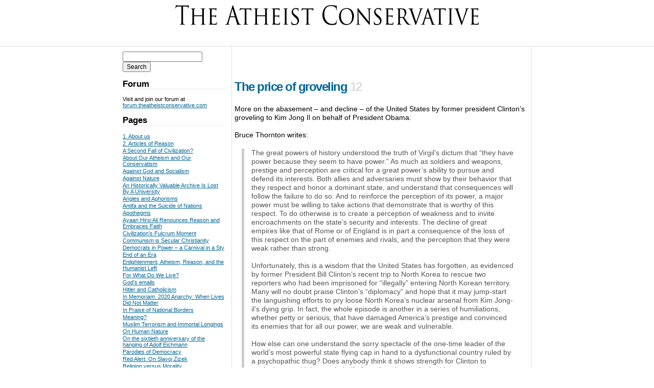

--- FILE ---
content_type: text/html; charset=utf-8
request_url: https://www.google.com/recaptcha/api2/aframe
body_size: 267
content:
<!DOCTYPE HTML><html><head><meta http-equiv="content-type" content="text/html; charset=UTF-8"></head><body><script nonce="uNd4pYgvi3l3S4VZWPqxVQ">/** Anti-fraud and anti-abuse applications only. See google.com/recaptcha */ try{var clients={'sodar':'https://pagead2.googlesyndication.com/pagead/sodar?'};window.addEventListener("message",function(a){try{if(a.source===window.parent){var b=JSON.parse(a.data);var c=clients[b['id']];if(c){var d=document.createElement('img');d.src=c+b['params']+'&rc='+(localStorage.getItem("rc::a")?sessionStorage.getItem("rc::b"):"");window.document.body.appendChild(d);sessionStorage.setItem("rc::e",parseInt(sessionStorage.getItem("rc::e")||0)+1);localStorage.setItem("rc::h",'1769105492011');}}}catch(b){}});window.parent.postMessage("_grecaptcha_ready", "*");}catch(b){}</script></body></html>